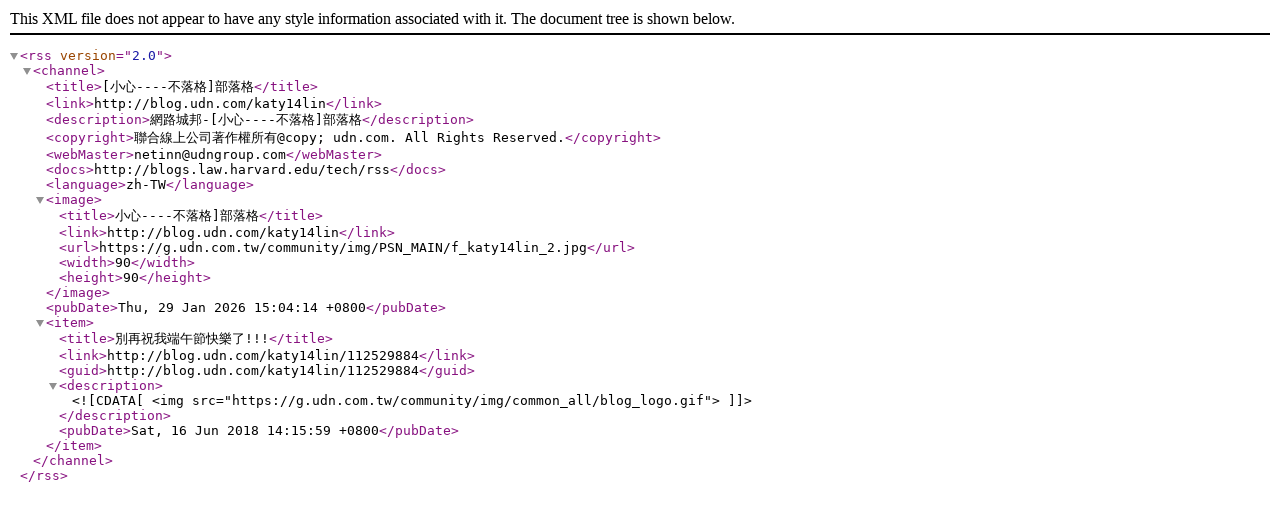

--- FILE ---
content_type: text/xml;charset=UTF-8
request_url: https://classic-blog.udn.com/rss.jsp?uid=katy14lin
body_size: 487
content:
<?xml version="1.0" encoding="UTF-8"?>
<rss version="2.0">
<channel>
	<title>[小心----不落格]部落格</title>
	<link>http://blog.udn.com/katy14lin</link>
	<description>網路城邦-[小心----不落格]部落格</description>
	<copyright>聯合線上公司著作權所有@copy; udn.com. All Rights Reserved.</copyright>
	<webMaster>netinn@udngroup.com</webMaster><docs>http://blogs.law.harvard.edu/tech/rss</docs><language>zh-TW</language>
	<image><title>小心----不落格]部落格</title><link>http://blog.udn.com/katy14lin</link><url>https://g.udn.com.tw/community/img/PSN_MAIN/f_katy14lin_2.jpg</url><width>90</width><height>90</height></image><pubDate>Thu, 29 Jan 2026 15:04:14 +0800</pubDate>
	<item>
		<title>別再祝我端午節快樂了!!!</title>
		<link>http://blog.udn.com/katy14lin/112529884</link>
		<guid>http://blog.udn.com/katy14lin/112529884</guid>
		<description><![CDATA[<img src="https://g.udn.com.tw/community/img/common_all/blog_logo.gif">]]></description>
		<pubDate>Sat, 16 Jun 2018 14:15:59 +0800</pubDate>
	</item>
	</channel>
</rss>
  

